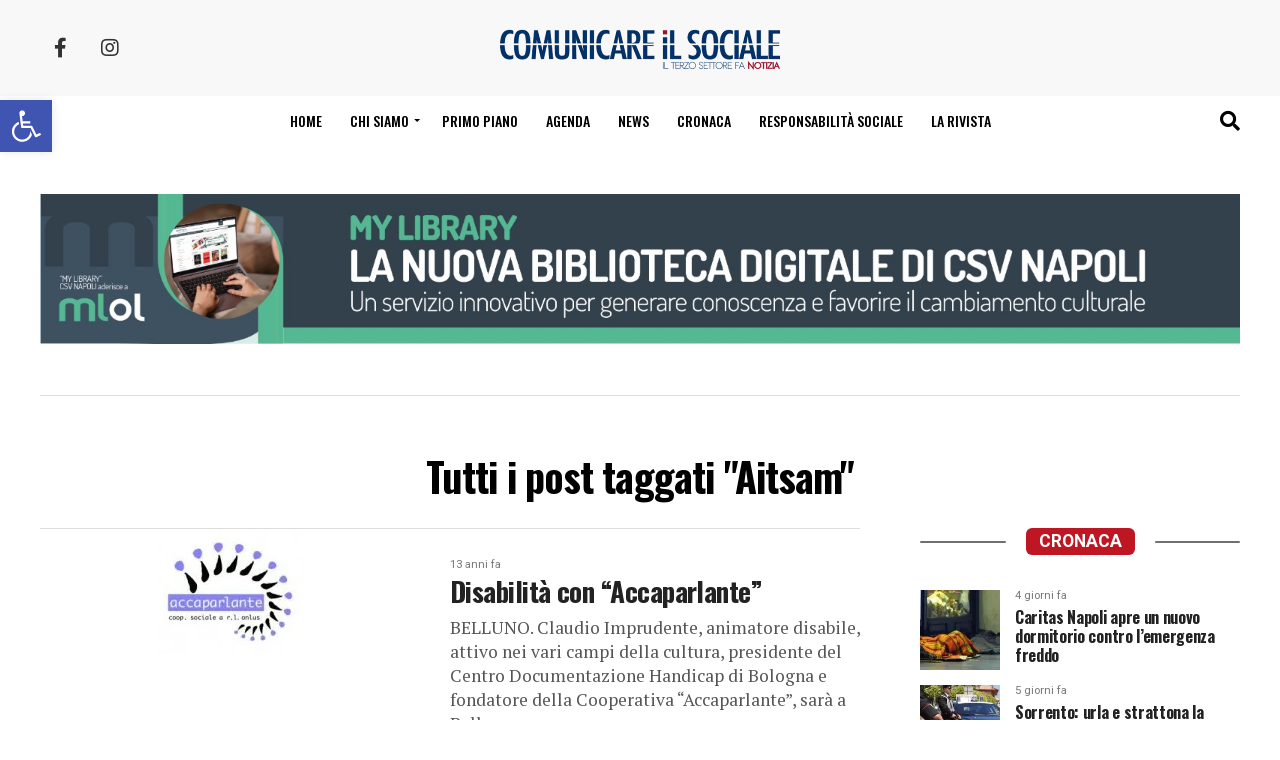

--- FILE ---
content_type: text/css
request_url: https://www.comunicareilsociale.com/wp-content/themes/comunicare-il-sociale-child/style.css?ver=6.9
body_size: 4694
content:
/*
Theme Name:   Comunicare il Sociale Child
Theme URI:    https://intelligentia.eu/
Description:  Comunicare il Sociale Child Theme
Author:       Intelligentia SRL
Author URI:   https://intelligentia.eu/portfolio
Template:     comunicare-il-sociale
Requires at least: 6.0
Requires PHP:      7.2
Version:      1.1.1
License:      GNU General Public License v3 or later
License URI:  http://www.gnu.org/licenses/gpl-3.0.html
Text Domain:  comunicare-il-sociale-child
*/

:root {
	--primary-color: #be1622;
	--secondary-color: #244486;
	--header-advertising-rec-size: 40px;
	--header-advertising-rec-color: red;
	--header-advertising-rec-border-size: 1px;
	--header-advertising-rec-border-style: solid;
	--home-publishing-gap: 1rem;
	--title-border-radius: 6px;
}

/**
 * Menu
 */
body nav.mvp-fly-nav-menu ul li a,
body nav.mvp-fly-nav-menu ul li a:link,
body nav.mvp-fly-nav-menu ul li a:visited,
body nav.mvp-fly-nav-menu ul li a:active,
body ul.mvp-fly-soc-list li a,
body ul.mvp-fly-soc-list li a:link,
body ul.mvp-fly-soc-list li a:visited,
body ul.mvp-fly-soc-list li a:active {
	color: var(--secondary-color);
}
body nav.mvp-fly-nav-menu ul li a:hover,
body nav.mvp-fly-nav-menu ul li a:focus,
body ul.mvp-fly-soc-list li a:hover,
body ul.mvp-fly-soc-list li a:focus {
	color: var(--primary-color);
}
/**
 * Header - Advertising
 */
@media only screen and (min-width: 768px) {
	body .mvp-fly-but-wrap {
		visibility: hidden;
	}
}

body #mvp-article-cont #advertising-widget {
	width: 20%;
	margin-top: 57px;
	margin-left: -50px;
}

body #mvp-nav-bot-wrap .mvp-nav-menu .menu-item-life a {
	color: #50b8bf;
}

body #mvp-nav-bot-wrap .mvp-nav-menu .menu-item-life:hover a {
	border-bottom-color: #50b8bf;
}

body #mvp-site-wall #mvp-leader-wrap {
	position: relative;
	top: unset;
}

body #mvp-site-wall #mvp-site-main {
	margin-top: 0 !important;
}

body:has(.mvp-main-box) .header_advertising_wrapper .header_advertising {
	width: 1200px;
}

.header_advertising_wrapper {
	background-color: black;
	display: flex;
	justify-content: center;
	padding-top: 2rem;
	padding-bottom: 2rem;
	height: 380px;
}

.header_advertising_wrapper .header_advertising {
	display: flex;
	flex-direction: row;
	justify-content: center;
	align-items: center;
	gap: 4rem;
}

.header_advertising_wrapper .header_advertising .adv-left,
.header_advertising_wrapper .header_advertising .adv-middle,
.header_advertising_wrapper .header_advertising .adv-right {
	display: block;
	flex-shrink: 1;
	flex-basis: auto;
	align-self: auto;
	order: 0;
}

.header_advertising_wrapper .header_advertising .adv-left {
	flex-grow: 1;
	max-width: 150px;
}

.header_advertising_wrapper .header_advertising .adv-middle {
	flex-grow: 2;
}

.header_advertising_wrapper .header_advertising .adv-middle button {
	background: var(--primary-color);
	border: none;
	border-radius: var(--title-border-radius);
	box-sizing: border-box;
	color: white;
	cursor: pointer;
	display: none;
	font-size: 1em;
	font-weight: bold;
	height: 2rem;
	width: 2rem;
}

.header_advertising_wrapper .header_advertising .adv-right {
	flex-grow: 1;
	padding-left: calc(var(--header-advertising-rec-size) + 10px);
	position: relative;
	max-width: 300px;
}

.header_advertising_wrapper .header_advertising .adv-right::before,
.header_advertising_wrapper .header_advertising .adv-right::after {
	content: ' ';
	position: absolute;
	border-radius: 50%;
	box-sizing: border-box;
}

.header_advertising_wrapper .header_advertising .adv-right::before {
	width: calc(var(--header-advertising-rec-size) / 2);
	height: calc(var(--header-advertising-rec-size) / 2);
	background-color: var(--header-advertising-rec-color);
	top: calc(var(--header-advertising-rec-size) / 4);
	left: calc(var(--header-advertising-rec-size) / 4);
}

.header_advertising_wrapper .header_advertising .adv-right::after {
	width: var(--header-advertising-rec-size);
	height: var(--header-advertising-rec-size);
	top: 0;
	left: 0;
	border: var(--header-advertising-rec-border-size) var(--header-advertising-rec-border-style) var(--header-advertising-rec-color);
}

.header_advertising_wrapper .header_advertising .adv-right h1,
.header_advertising_wrapper .header_advertising .adv-right h2 {
	color: white;
	line-height: 1.2em;
	font-size: 2em;
	text-align: left;
	font-family: 'Oswald', sans-serif;
}

.header_advertising_wrapper .header_advertising .adv-right h1 {
	text-transform: uppercase;
	margin-bottom: 1rem;
}

header #mvp-main-nav-top .mvp-nav-top-right img {
	max-height: 100%;
}

body.player-fixed #mvp-site-wall #mvp-leader-wrap {
	z-index: 999999;
}

body.player-fixed .header_advertising_wrapper .header_advertising .adv-middle {
	position: fixed;
	bottom: 1rem;
	right: 1rem;
	z-index: 999999;
}

body.player-fixed.player-closed .header_advertising_wrapper .header_advertising .adv-middle {
	display: none;
}

body.player-fixed .header_advertising_wrapper .header_advertising .adv-middle button {
	display: block;
	position: absolute;
	right: -1rem;
	top: -1rem;
	z-index: 999999;
}

/**
* Header - Social icon colors
*/
span.mvp-nav-soc-but {
	background-color: transparent;
	color: rgba(0, 0, 0, .8);
}

span.mvp-nav-soc-but:hover {
	color: white;
}

/**
* Header - Web radio
*/
header #mvp-nav-top-wrap .mvp-nav-logo-reg,
header #mvp-nav-top-wrap .webradio-wrapper a {
	display: block;
	height: 100%;
}

header #mvp-nav-top-wrap .mvp-nav-logo-reg img,
header #mvp-nav-top-wrap .webradio-wrapper img {
	max-height: 66px;
}

@media screen and (max-width: 479px) {
	header #mvp-nav-top-wrap .webradio-wrapper {
		display: block;
		clear: both;
		width: 100%;
		height: 80px;
		top: 50px;
		text-align: center;
	}

	.mvp-nav-small .webradio-wrapper {
		display: none !important;
	}
}

/**
 * Content - clear float of main wrapper
 */
.mvp-widget-home::before,
.mvp-widget-home::after,
.mvp-main-box::after,
.widget-dark-wrap::before,
.widget-dark-wrap::after {
	content: "";
	clear: both;
	display: table;
}

#mvp-content-main p a,
#mvp-content-main ul a,
#mvp-content-main ol a,
.mvp-post-add-main p a,
.mvp-post-add-main ul a,
.mvp-post-add-main ol a {
	box-shadow: inset 0 -1px 0 var(--primary-color);
}

.mvp-blog-story-text p,
span.mvp-author-page-desc,
#mvp-404 p,
.mvp-widget-feat1-bot-text p,
.mvp-widget-feat2-left-text p,
.mvp-flex-story-text p,
.mvp-search-text p,
#mvp-content-main p,
.mvp-post-add-main p,
#mvp-content-main ul li,
#mvp-content-main ol li,
.rwp-summary,
.rwp-u-review__comment,
.mvp-feat5-mid-main-text p,
.mvp-feat5-small-main-text p,
#mvp-content-main .wp-block-button__link,
.wp-block-audio figcaption,
.wp-block-video figcaption,
.wp-block-embed figcaption,
.wp-block-verse pre,
pre.wp-block-verse {
	font-family: 'Roboto', sans-serif;
}

.advertising-wrapper {
	width: 100%;
	min-height: 280px;
}


/**
 * Top advertising
 */
#pojo-a11y-toolbar {
	z-index: 999999 !important;
}

@media (max-width: 767px) {
	body #pojo-a11y-toolbar {
		top: 100px !important;
	}
}

body.home #mvp-feat1-wrap .mvp-feat1-right-out::after {
	content: "";
	clear: both;
	display: table;
}

body #mvp-main-body-wrap .comunicare-il-sociale-bottom-menu-advertising {
	padding: 3rem 0;
	border-bottom: 1px solid #ddd;
	max-width: 1200px;
	margin: 0 auto 3rem auto;
	text-align: center;
}


body #mvp-main-body-wrap .comunicare-il-sociale-advertising.left {
	left: calc((100% - 1220px) / 2 - 180px);
}

body #mvp-main-body-wrap .comunicare-il-sociale-advertising.right {
	right: calc((100% - 1220px) / 2 - 180px);
}

@media (max-width: 1595px) {
	#mvp-main-body-wrap .comunicare-il-sociale-advertising {
		display: none !important;
	}
}

body #mvp-feat1-wrap .mvp-feat1-right-in .mvp-feat1-main .mvp-feat1-left-wrap > .post-wrapper .mvp-feat1-feat-img {
	background: white;
	height: unset;
}
body #mvp-feat1-wrap .mvp-feat1-right-in .mvp-feat1-main .mvp-feat1-left-wrap > .post-wrapper .mvp-feat1-feat-img img {
	position: relative;
	left: unset;
	right: unset;
}

body #mvp-feat1-wrap .mvp-feat1-right-in .mvp-feat1-main .mvp-feat1-left-wrap > .post-wrapper .mvp-feat1-feat-text {
	background: transparent;
	position: relative;
	padding: 1rem;
	width: 100%;
	box-sizing: border-box;
	left: unset;
	bottom: unset;
}
body #mvp-feat1-wrap .mvp-feat1-right-in .mvp-feat1-main .mvp-feat1-left-wrap > .post-wrapper .mvp-feat1-feat-text h2.mvp-stand-title {
	color: black;
	font-weight: 800;
	float: none;
}

body #mvp-feat1-wrap .mvp-feat1-right-in .mvp-feat1-main .mvp-feat1-left-wrap > .post-wrapper .mvp-feat1-feat-text p {
	display: none;
}
body .mvp-cd-cat,
body .mvp-cd-date::before {
	display: none;
}
body .mvp-cd-date {
	margin: 0
}
body .mvp-feat1-pop-img {
	max-height: unset;
}

/* section rounded title */
body .mvp-feat1-list-but,
body #mvp-site-main h3.mvp-post-cat span,
body #mvp-site-main h1,
body #mvp-site-main h2,
body #mvp-site-main h3,
body #mvp-site-main h4,
body #mvp-site-main h5,
body #mvp-site-main h6,
body #mvp-site-main .mvp-widget-home-title,
body #mvp-site-main .mvp-feat1-pop-head span {
	-webkit-transform: none;
	-moz-transform: none;
	-ms-transform: none;
	-o-transform: none;
	transform: none;
	border-radius: var(--title-border-radius);
}

body #mvp-site-main h3.mvp-feat1-pop-head,
body #mvp-site-main h3.mvp-post-cat,
body #mvp-site-main h1.mvp-widget-home-title,
body #mvp-site-main h2.mvp-widget-home-title,
body #mvp-site-main h3.mvp-widget-home-title,
body #mvp-site-main h4.mvp-widget-home-title,
body #mvp-site-main h5.mvp-widget-home-title,
body #mvp-site-main h6.mvp-widget-home-title {
	display: flex;
	justify-content: space-between;
	align-items: center;
}

body #mvp-site-main .mvp-feat1-pop-head span,
body #mvp-site-main h3.mvp-post-cat span,
body #mvp-site-main .mvp-widget-home-title span.mvp-widget-home-title {
	position: relative;
	margin: 0 var(--post-widget-container-gap);
	white-space: nowrap;
}

body #mvp-site-main h3.mvp-feat1-pop-head::before,
body #mvp-site-main h3.mvp-feat1-pop-head::after,
body #mvp-site-main h3.mvp-post-cat::before,
body #mvp-site-main h3.mvp-post-cat::after,
body #mvp-site-main h1.mvp-widget-home-title::before,
body #mvp-site-main h1.mvp-widget-home-title::after,
body #mvp-site-main h2.mvp-widget-home-title::before,
body #mvp-site-main h2.mvp-widget-home-title::after,
body #mvp-site-main h3.mvp-widget-home-title::before,
body #mvp-site-main h3.mvp-widget-home-title::after,
body #mvp-site-main h4.mvp-widget-home-title::before,
body #mvp-site-main h4.mvp-widget-home-title::after,
body #mvp-site-main h5.mvp-widget-home-title::before,
body #mvp-site-main h5.mvp-widget-home-title::after,
body #mvp-site-main h6.mvp-widget-home-title::before,
body #mvp-site-main h6.mvp-widget-home-title::after {
	content: "";
	display: flex;
	background: #707070;
	position: relative;
	flex-grow: 2;
	width: unset;
	height: 2px;
	border-radius: var(--title-border-radius);
}

/**
 * Home
 */
body.home #mvp-feat1-wrap .mvp-feat1-right-in .mvp-feat1-main .mvp-feat1-left-wrap > .post-wrapper {
	margin-bottom: 2rem;
	display: block;
}

body.home #mvp-feat1-wrap .mvp-feat1-right-in .mvp-feat1-main .mvp-feat1-left-wrap > .post-wrapper:last-of-type {
	margin-bottom: 0;
}


body.home #mvp-feat1-wrap .mvp-cat-date-wrap{
	display: none;
}

/**
 * Article
 */
@media (min-width: 1199.99px) {
	#mvp-article-wrap {
		margin: 0 auto;
		width: 1200px;
		height: 100%;
		float: none !important;
		/*modifca DD*/
	}
}

/**
 * Widgets
 */
:root {
	--post-widget-container-gap: 20px;
	--post-widget-content-gap: 7px;
	--post-widget-image-icon-size: 34px;
}

.post-widget-wrapper {
	clear: both;
}

.post-widget-wrapper * {
	box-sizing: border-box;
}

.post-widget-wrapper .post-widget-container {
	clear: both;
}

.post-widget-wrapper .post-widget-container .post-widget-content {
	display: flex;
	flex-direction: column;
	gap: var(--post-widget-container-gap);
}

.post-widget-wrapper .post-widget-container .post-widget-content .post-widget-item {
	display: flex;
	flex-direction: column;
	gap: var(--post-widget-content-gap);
	flex-basis: 25%;
}

.post-widget-wrapper .post-widget-container .post-widget-content .post-widget-item:hover,
.post-widget-wrapper .post-widget-container .post-widget-content .post-widget-item:focus {
	opacity: .6;
}

.post-widget-wrapper .post-widget-container .post-widget-content .post-widget-item .post-widget-image {
	position: relative;
	max-width: 100%;
	height: unset;
	max-height: unset;
}

.post-widget-wrapper .post-widget-container .post-widget-content .post-widget-item .post-widget-image .post-widget-icon {
	background-color: var(--primary-color);
	color: white;
	width: var(--post-widget-image-icon-size);
	height: var(--post-widget-image-icon-size);
	position: absolute;
	top: 1rem;
	left: 1rem;
	border-radius: 50%;
	display: flex;
	align-items: center;
	justify-content: center;
}

.post-widget-wrapper .post-widget-container .post-widget-content .post-widget-item .post-widget-image .post-widget-icon i {
	font-family: 'Font Awesome 5 Free';
	font-weight: 900;
	font-size: 14px;
}

.post-widget-wrapper .post-widget-container .post-widget-content .post-widget-item .post-widget-image img {
	width: 100% !important;
	min-width: unset;
	max-width: unset;
	height: unset;
	min-height: unset;
	max-height: unset;
}

.post-widget-wrapper .post-widget-container .post-widget-content .post-widget-item .post-widget-text {
	flex-direction: column;
	gap: var(--post-widget-content-gap);
	display: flex;
	/* position: absolute; */
}

.post-widget-wrapper .post-widget-container .post-widget-content .post-widget-item .post-widget-text .post-widget-info {
	color: #777;
	font-family: 'Roboto', sans-serif;
	font-weight: 700;
	text-transform: uppercase;
	font-size: .7rem;
	line-height: 1;
}


.post-widget-wrapper .post-widget-container .post-widget-content .post-widget-item .post-widget-text .post-widget-info .post-widget-author {
	color: var(--primary-color);
}


.post-widget-wrapper .post-widget-container .post-widget-content .post-widget-item .post-widget-text .post-widget-info {
	display: none;
}

.post-widget-wrapper .post-widget-container .post-widget-content .post-widget-item .post-widget-text h2 {
	color: black;
	font-family: 'Oswald', sans-serif;
	font-weight: 600;
	font-size: 2.4rem;
	line-height: 1.1em;
	text-transform: none;
}

.post-widget-wrapper .post-widget-container .post-widget-content .post-widget-item .post-widget-text p {
	font-family: 'Roboto', sans-serif;
	color: #555;
	float: left;
	font-size: .95rem;
	font-weight: 300;
	line-height: 1.4;
	margin-top: 10px;
}

.post-widget-wrapper .post-widget-container .post-widget-read-more {
	color: var(--primary-color);
	font-family: 'Roboto', sans-serif;
	font-size: 14px;
	font-weight: 400;
	line-height: 1;
	text-transform: uppercase;
}

@media (min-width: 1199.99px) {
	.post-widget-wrapper .post-widget-container .post-widget-content.text-over {
	}

	.post-widget-wrapper .post-widget-container .post-widget-content.text-over .post-widget-item {
		position: relative;
		flex: 1;
		flex-direction: row;
		align-items: end;
		overflow: hidden;
	}

	.post-widget-wrapper .post-widget-container .post-widget-content.text-over .post-widget-item .post-widget-image {
		position: relative;
	}

	.post-widget-wrapper .post-widget-container .post-widget-content.text-over .post-widget-item .post-widget-text {
		z-index: 9;
		background-image: -moz-linear-gradient(to bottom, rgba(0, 0, 0, 0) 0, rgba(0, 0, 0, 0.6) 50%, rgba(0, 0, 0, .9) 100%);
		background-image: -ms-linear-gradient(to bottom, rgba(0, 0, 0, 0) 0, rgba(0, 0, 0, 0.6) 50%, rgba(0, 0, 0, .9) 100%);
		background-image: -o-linear-gradient(to bottom, rgba(0, 0, 0, 0) 0, rgba(0, 0, 0, 0.6) 50%, rgba(0, 0, 0, .9) 100%);
		background-image: -webkit-linear-gradient(to bottom, rgba(0, 0, 0, 0) 0, rgba(0, 0, 0, 0.6) 50%, rgba(0, 0, 0, .9) 100%);
		background-image: -webkit-gradient(linear, center top, center bottom, from(rgba(0, 0, 0, 0)), to(rgba(0, 0, 0, 0.9)));
		background-image: linear-gradient(to bottom, rgba(0, 0, 0, 0) 0, rgba(0, 0, 0, 0.6) 50%, rgba(0, 0, 0, .9) 100%);
		padding: 10px 1rem;
		width: 100%;
		position: absolute;
	}

	.post-widget-wrapper .post-widget-container .post-widget-content.text-over .post-widget-item .post-widget-text .post-widget-info {
		color: white;
	}

	.post-widget-wrapper .post-widget-container .post-widget-content.text-over .post-widget-item .post-widget-text .post-widget-info .post-widget-category {
	}

	.post-widget-wrapper .post-widget-container .post-widget-content.text-over .post-widget-item .post-widget-text .post-widget-info .post-widget-date {
	}

	.post-widget-wrapper .post-widget-container .post-widget-content.text-over .post-widget-item .post-widget-text h2 {
		color: white;
	}

	.post-widget-wrapper .post-widget-container .post-widget-content.text-over .post-widget-item .post-widget-text p {
		color: white;
	}
}


.post-widget-wrapper .post-widget-container .post-widget-content.medium .post-widget-item .post-widget-text h2 {
	font-size: 1.3rem;
	font-weight: 700;
	letter-spacing: -.02em;
	line-height: 1.2;
}


.post-widget-wrapper .post-widget-container .post-widget-content.medium.horizontal .post-widget-item {
	flex-direction: row;
	align-items: center;
	gap: var(--post-widget-container-gap);
}

.post-widget-wrapper .post-widget-container .post-widget-content.medium.horizontal .post-widget-item .post-widget-image {
	min-width: 320px;
	max-width: 320px;
}

.post-widget-wrapper .post-widget-container .post-widget-content.medium.horizontal .post-widget-item .post-widget-text .post-widget-info {
	flex-direction: column;
	align-items: center;
	gap: var(--post-widget-content-gap);
}


.post-widget-wrapper .post-widget-container .post-widget-content.medium.horizontal .post-widget-item .post-widget-text h2 {
	font-size: 1.3rem;
	font-weight: 700;
	letter-spacing: -.02em;
	line-height: 1.2;
}


.post-widget-wrapper .post-widget-container .post-widget-content.small .post-widget-item {
	flex-direction: row;
}

.post-widget-wrapper .post-widget-container .post-widget-content.small .post-widget-item .post-widget-image {
	min-width: 80px;
	max-width: 80px;
}


.post-widget-wrapper .post-widget-container .post-widget-content.small .post-widget-item .post-widget-text h2 {
	font-size: 1rem;
}


.post-widget-wrapper .post-widget-container .post-widget-side.left-right {
}

.post-widget-wrapper .post-widget-container .post-widget-side.side-right {
	min-width: 320px;
	max-width: 320px;
	display: flex;
	flex-direction: column;
	gap: var(--post-widget-container-gap);
}

.post-widget-wrapper .post-widget-container .post-widget-side.side-right .post-widget-advertising {
	color: #999;
	font-family: 'Roboto', sans-serif;
	text-align: center;
	text-transform: uppercase;
	font-size: .75rem;
}

@media (max-width: 1199px) {

	body .post-widget-wrapper,
	body .post-widget-wrapper .post-widget-container,
	body .post-widget-wrapper .post-widget-container .post-widget-side,
	body .post-widget-wrapper .post-widget-container .post-widget-content {
		flex-direction: column !important;
	}

	body .post-widget-wrapper .post-widget-container .post-widget-side.side-right {
		min-width: 100% !important;
		max-width: 100% !important;
	}

	body .post-widget-wrapper .post-widget-container .post-widget-content.medium .post-widget-item {
		flex-direction: row;
	}

	body .post-widget-wrapper .post-widget-container .post-widget-content.medium .post-widget-item .post-widget-image,
	body .post-widget-wrapper .post-widget-container .post-widget-content.medium.horizontal .post-widget-item .post-widget-image {
		min-width: 80px !important;
		max-width: 80px !important;
	}

	body .post-widget-wrapper.layout3 .post-widget-container .post-widget-content.medium.horizontal .post-widget-item {
		align-items: flex-start;
		/* flex-direction: column; */
	}

	body .post-widget-wrapper .post-widget-container .post-widget-content.medium.horizontal .post-widget-item .post-widget-image {
		min-width: 100%;
		max-width: 100%;
	}


	body .post-widget-wrapper .post-widget-container .post-widget-content.medium .post-widget-item .post-widget-text h2 {
		font-size: 1rem !important;
	}

}


/**
 * Feature Dark
 */
.widget-dark-wrap {
	background: black;
	padding: 2rem 0;
}

.widget-dark-wrap .mvp-widget-home-head .mvp-widget-home-title::before,
.widget-dark-wrap .mvp-widget-home-head .mvp-widget-home-title::after {
	background: white !important;
}

.widget-dark-wrap .post-widget-wrapper.layout-dark .post-widget-container .post-widget-side.side-left .post-widget-content .post-widget-item {
	min-height: 410px;
}

.widget-dark-wrap .post-widget-wrapper.layout-dark .post-widget-container {
	display: flex;
	gap: var(--post-widget-container-gap);
}

.widget-dark-wrap .post-widget-wrapper.layout-dark .post-widget-container .post-widget-side.side-left {
	flex: 1;
}

.widget-dark-wrap .post-widget-wrapper.layout-dark .post-widget-container .post-widget-side.side-right {
	min-width: 440px;
	max-width: 440px;
}

.widget-dark-wrap .post-widget-wrapper.layout-dark .post-widget-container .post-widget-content.small .post-widget-item .post-widget-image {
	min-width: 150px;
	max-width: 150px;
}

.widget-dark-wrap .post-widget-wrapper.layout-dark .post-widget-container .post-widget-content .post-widget-item .post-widget-text .post-widget-info,
.widget-dark-wrap .post-widget-wrapper.layout-dark .post-widget-container .post-widget-content .post-widget-item .post-widget-text h2 {
	color: white;
}

@media (max-width: 1199px) {
	body .widget-dark-wrap .post-widget-wrapper.layout-dark .post-widget-container .post-widget-side.side-left .post-widget-content .post-widget-item {
		min-height: unset;
	}
}

/**
 * Feature 1
 */
.post-widget-wrapper.layout1 .post-widget-container {
	display: flex;
	flex-direction: column;
	gap: var(--post-widget-container-gap);
}

.post-widget-wrapper.layout1 .post-widget-container .post-widget-side .post-widget-content {
	display: flex;
	flex-direction: row;
	gap: var(--post-widget-container-gap);
}

.post-widget-wrapper.layout1 .post-widget-container .post-widget-side.side-top .post-widget-content .post-widget-item {
	min-height: unset;
}

@media (max-width: 1199px) {
	body .post-widget-wrapper.layout1 .post-widget-container .post-widget-side.side-top .post-widget-content .post-widget-item {
		min-height: unset;
	}
}

/**
 * Feature 1 Half
 */
.post-widget-wrapper.layout1.half {
	display: flex;
	gap: var(--post-widget-container-gap);
}

.post-widget-wrapper.layout1.half article {
	width: 50%;
}

.post-widget-wrapper.layout1.half .post-widget-container .post-widget-content .post-widget-item {
	flex-basis: 50%;
}

@media (max-width: 1199px) {
	body .post-widget-wrapper.layout1.half article {
		width: 100%;
	}
}


/**
 * Feature 2
 */

.post-widget-wrapper.layout2 .post-widget-container {
	display: flex;
	flex-direction: row;
	gap: var(--post-widget-container-gap);
	justify-content: space-between;
}


.post-widget-wrapper.layout2 .post-widget-container .post-widget-side.side-left {
	display: flex;
	gap: var(--post-widget-container-gap);
}

.post-widget-wrapper.layout2 .post-widget-container .post-widget-side.side-left.big-center {
	flex-direction: row-reverse;
}


.post-widget-wrapper.layout2 .post-widget-container .post-widget-side.side-left .post-widget-content.big {
	width: 60%;
}

.post-widget-wrapper.layout2 .post-widget-container .post-widget-side.side-left .post-widget-content.medium {
	width: 40%;
}

@media (max-width: 1199px) {

	body .post-widget-wrapper.layout2 .post-widget-container .post-widget-side.side-left .post-widget-content.big,
	body .post-widget-wrapper.layout2 .post-widget-container .post-widget-side.side-left .post-widget-content.medium {
		width: 100%;
	}
}

/**
 * Feature 3
 */

.post-widget-wrapper.layout3 .post-widget-container {
	display: flex;
	flex-direction: row;
	gap: var(--post-widget-container-gap);
	justify-content: space-between;
}

.post-widget-wrapper.layout3 .post-widget-container .post-widget-side.side-left {
	display: flex;
	flex-direction: column;
	gap: var(--post-widget-container-gap);
}

@media (max-width: 1199px) {
	body .post-widget-wrapper.layout3 .post-widget-container .post-widget-content .post-widget-item .post-widget-text p {
		display: none;
	}
}

/**
 * Custom post page
 */
#mvp-article-cont #advertising-widget {
	width: 20%;
	margin-top: 57px;
}

#mvp-article-cont:has(#advertising-widget) #mvp-post-main {
	width: 80%;
}

.mvp-vid-box-wrap {
	background-color: var(--primary-color);
}

/**
 * Post of category: "La rivista"
 */
body.post-category-la-rivista [data-role="intelli-text-to-speech"] {
	display: none;
}

/**
 * Footer
 */
footer#mvp-foot-wrap {
	color: white;
	--footer-column-width: calc(100% / 12);
	--footer-border-top-color: #4b4b4b;
	--footer-border-side-color: #ddd;
	--footer-content-gap: 20px;
}

footer #mvp-foot-top .mvp-main-box {
	display: flex;
	flex-direction: row;
	border-top: 1px solid var(--footer-border-top-color);
	padding-top: 2rem;
}

footer #mvp-foot-top .mvp-main-box .footer-section {
	flex-shrink: 1;
	box-sizing: border-box;
	display: flex;
	justify-content: center;
	flex-grow: 1;
}

footer #mvp-foot-top .mvp-main-box .footer-section .content-wrapper {
	width: 80%;
	display: flex;
	flex-direction: column;
	gap: var(--footer-content-gap);
}
footer #mvp-foot-top .mvp-main-box .footer-section .content-wrapper section,
footer #mvp-foot-top .mvp-main-box .footer-section .content-wrapper .textwidget,
footer #mvp-foot-top .mvp-main-box .footer-section .content-wrapper .textwidget p {
	margin: 0;
	padding: 0;
}

footer #mvp-foot-top .mvp-main-box .footer-section .content-wrapper a:link,
footer #mvp-foot-top .mvp-main-box .footer-section .content-wrapper a:visited,
footer #mvp-foot-top .mvp-main-box .footer-section .content-wrapper a:active {
	color: white;
}

footer #mvp-foot-top .mvp-main-box .footer-section .content-wrapper a:focus,
footer #mvp-foot-top .mvp-main-box .footer-section .content-wrapper a:hover {
	color: var(--primary-color);
}

footer #mvp-foot-top .mvp-main-box .footer-section .mvp-widget-home-head,
footer #mvp-foot-top .mvp-main-box .footer-section .mvp-widget-home-title,
footer #mvp-foot-top .mvp-main-box .footer-section .textwidget p,
footer #mvp-foot-top .mvp-main-box .footer-section.textwidget div {
	float: none;
	text-align: left;
}

footer #mvp-foot-top .mvp-main-box .footer-section .mvp-widget-home-title::before {
	display: none;
}

footer #mvp-foot-top .mvp-main-box .footer-section .mvp-widget-home-title .mvp-widget-home-title {
	margin-left: 0;
}

footer #mvp-foot-top .mvp-main-box .footer-section.side-left,
footer #mvp-foot-top .mvp-main-box .footer-section.side-center {
	border-right: 1px solid var(--footer-border-side-color);
}
footer #mvp-foot-top .mvp-main-box .footer-section .footer-group {
	display: flex;
	flex-direction: column;
	gap: var(--footer-content-gap);
}
footer #mvp-foot-top .mvp-main-box .footer-section.side-right a {
	display: inline-block;
}

@media (max-width: 1199px) {
	body:has(.mvp-main-box) .header_advertising_wrapper .header_advertising {
		padding: 2rem;
		max-width: 100%;
		width: initial;
	}

	.header_advertising_wrapper .header_advertising .adv-left,
	.header_advertising_wrapper .header_advertising .adv-right {
		display: none;
	}

	.header_advertising_wrapper .header_advertising .adv-middle,
	.header_advertising_wrapper .header_advertising .adv-right {
		flex-grow: 1;
		max-width: initial;
	}

	.header_advertising_wrapper .header_advertising .adv-middle {
		width: 70%;
	}

	.header_advertising_wrapper .header_advertising .adv-right {
		width: 30%;
	}

	#mvp-article-cont #advertising-widget {
		display: none;
	}

	#mvp-article-cont:has(#advertising-widget) #mvp-post-main {
		width: 100%;
	}

	footer #mvp-foot-top .mvp-main-box {
		display: block;
		border-top: none;
		padding-top: 0;
	}

	footer #mvp-foot-top .mvp-main-box .footer-section.side-left,
	footer #mvp-foot-top .mvp-main-box .footer-section.side-center {
		border-right: none;
		border-bottom: 1px solid var(--footer-border-side-color);
		padding-bottom: 1rem;
		margin-bottom: 1rem;
	}

	footer #mvp-foot-top .mvp-main-box .footer-section.side-left,
	footer #mvp-foot-top .mvp-main-box .footer-section.side-center,
	footer #mvp-foot-top .mvp-main-box .footer-section.side-right {
		width: 100%;
	}

	footer #mvp-foot-top .mvp-main-box .footer-section .textwidget p {
		margin-bottom: 0;
	}
}

/**
 * Single post
 */
body.single-post #mvp-post-main {
	margin-bottom: 0;
}

body.single-post #mvp-post-main .mvp-author-info-name {
	display: none;
}

body.single-post #mvp-post-main:after {
	clear: both;
	content: ' ';
	display: table;
}

body.single-post .single-post-more {
	margin-top: 80px;
}
body.single-post .addtoany_content {
	text-align: center;
}
/**
 * Pagina archivio
 */
body.archive .mvp-widget-feat2-right-cont,
body.archive .mvp-widget-feat2-right-img {
	height: unset;
	max-height: unset;
}
body.archive .mvp-widget-feat2-right-img,
body.archive .mvp-blog-story-img {
	background: transparent;
	text-align: center;
}
/**
* Pagina archivio La rivista
*/
body.archive.category-la-rivista .mvp-blog-story-list.infinite-content img {
    max-width: 100%;
    height: unset;
    max-height: unset;
    min-height: unset;
    width: 380px;
}

body.archive.category-la-rivista .mvp-blog-story-wrap:nth-child(5n+0) .mvp-blog-story-img {
	width: 380px;
}
body.archive.category-la-rivista .mvp-blog-story-wrap:nth-child(5n+0) .mvp-blog-story-out,
body.archive.category-la-rivista .mvp-blog-story-wrap:nth-child(5n+0) .mvp-blog-story-in {
	margin-left: 410px;
}
body.archive.category-la-rivista .mvp-blog-story-wrap:nth-child(5n+0) .mvp-blog-story-text {
	margin-left: 0;
}
body.archive.category-la-rivista .mvp-blog-story-text h2,
body.archive.category-la-rivista #mvp-home-widget-wrap .mvp-flex-row .mvp-flex-story-text h2,
body.archive.category-la-rivista #mvp-home-widget-wrap .mvp-flex-col .mvp-flex-story-text h2 {
	font-size: 1.7rem;
}
body.archive.category-la-rivista .mvp-blog-story-wrap:nth-child(5n+0) .mvp-blog-story-text p {
	font-size: 1.1rem !important;
}
@media screen and (max-width: 1199px) and (min-width: 1100px) {
    body.archive.category-la-rivista .mvp-blog-story-in,
	body.archive.category-la-rivista #mvp-home-widget-wrap .mvp-flex-row .mvp-flex-story-in {
        margin-left: 320px !important;
    }
	 body.archive.category-la-rivista .mvp-blog-story-img,
	 body.archive.category-la-rivista #mvp-home-widget-wrap .mvp-flex-row .mvp-flex-story-img {
        margin-right: 20px !important;
        width: 300px !important;
    }
    body.archive.category-la-rivista .mvp-blog-story-text p,
	body.archive.category-la-rivista .mvp-blog-story-wrap:nth-child(5n+0) .mvp-blog-story-text p {
        font-size: .9rem !important;
    }
	 body.archive.category-la-rivista .mvp-blog-story-text,
	body.archive.category-la-rivista #mvp-home-widget-wrap .mvp-flex-row .mvp-flex-story-text {
		margin: 0;
	    margin-top: 20px;
    }
}
@media screen and (max-width: 1099px) and (min-width: 1004px) {
    body.archive.category-la-rivista .mvp-blog-story-img,
	body.archive.category-la-rivista #mvp-home-widget-wrap .mvp-flex-row .mvp-flex-story-img {
        margin-right: 20px !important;
        width: 300px !important;
    }
	body.archive.category-la-rivista .mvp-blog-story-text,
	body.archive.category-la-rivista #mvp-home-widget-wrap .mvp-flex-row .mvp-flex-story-text {
		margin: 0;
	    margin-top: 20px;
    }
	body.archive.category-la-rivista .mvp-blog-story-wrap:nth-child(5n+0) .mvp-blog-story-out, body.archive.category-la-rivista .mvp-blog-story-wrap:nth-child(5n+0) .mvp-blog-story-in {
	    margin-left: 310px;
	}
}

@media screen and (max-width: 479px) {
	body.archive.category-la-rivista .mvp-blog-story-img,
	body.archive.category-la-rivista .mvp-blog-story-col .mvp-blog-story-img,
	body.archive.category-la-rivista #mvp-home-widget-wrap .mvp-flex-row .mvp-flex-story-img,
	body.archive.category-la-rivista #mvp-home-widget-wrap .mvp-flex-col .mvp-flex-story-img
	body.archive.category-la-rivista .mvp-blog-story-col .mvp-blog-story-img,
	body.archive.category-la-rivista .mvp-blog-story-wrap:nth-child(5n+0) .mvp-blog-story-img {
        margin: 0 15px 0 0;
        width: 80px;
    }
    body.archive.category-la-rivista .mvp-blog-story-in, .mvp-blog-story-col .mvp-blog-story-in,
	body.archive.category-la-rivista #mvp-home-widget-wrap .mvp-flex-row .mvp-flex-story-in,
	body.archive.category-la-rivista #mvp-home-widget-wrap .mvp-flex-col .mvp-flex-story-in,
	body.archive.category-la-rivista .mvp-blog-story-wrap:nth-child(5n+0) .mvp-blog-story-out,
	body.archive.category-la-rivista .mvp-blog-story-wrap:nth-child(5n+0) .mvp-blog-story-in	{
        margin-left: 95px;
    }
	body.archive.category-la-rivista .mvp-blog-story-text h2,
	body.archive.category-la-rivista #mvp-home-widget-wrap .mvp-flex-row .mvp-flex-story-text h2,
	body.archive.category-la-rivista #mvp-home-widget-wrap .mvp-flex-col .mvp-flex-story-text h2 {
        font-size: 1rem;
    }
	body.archive.category-la-rivista .mvp-blog-story-wrap:nth-child(5n+0) .mvp-blog-story-text {
		margin-top: 0 !important;
	}
}